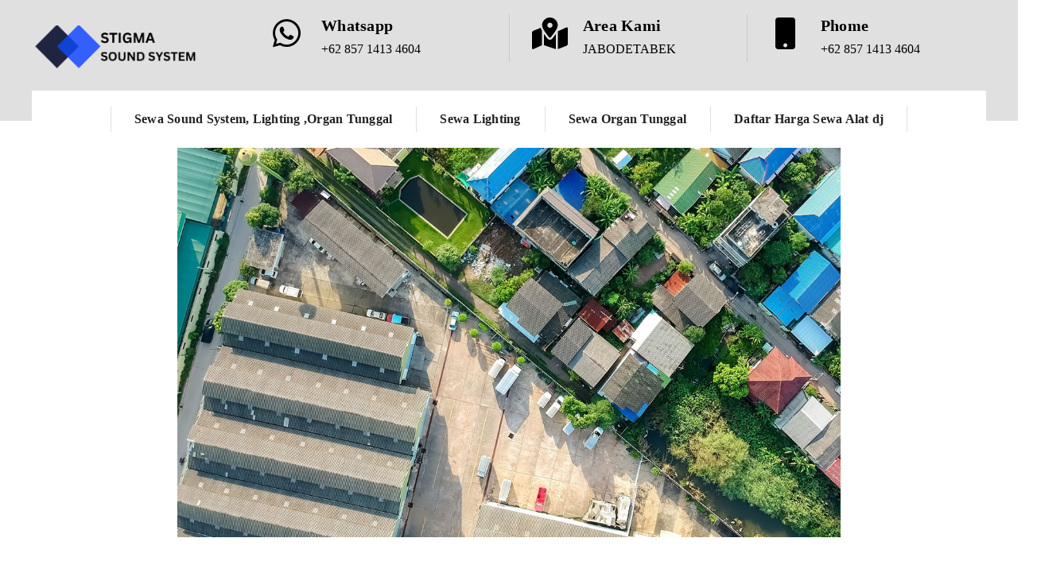

--- FILE ---
content_type: text/html; charset=UTF-8
request_url: https://sewa-soundsystem.com/project/project-1/
body_size: 13822
content:
<!DOCTYPE html><html class="no-js" lang="en-US"><head><script data-no-optimize="1">var litespeed_docref=sessionStorage.getItem("litespeed_docref");litespeed_docref&&(Object.defineProperty(document,"referrer",{get:function(){return litespeed_docref}}),sessionStorage.removeItem("litespeed_docref"));</script> <meta charset="UTF-8" /><meta name="viewport" content="width=device-width, initial-scale=1, maximum-scale=8"><link rel="pingback" href="https://sewa-soundsystem.com/xmlrpc.php" /><meta name='robots' content='index, follow, max-image-preview:large, max-snippet:-1, max-video-preview:-1' /><title>Quande lingues - JABODETABEK</title><link rel="canonical" href="https://sewa-soundsystem.com/project/project-1/" /><meta property="og:locale" content="en_US" /><meta property="og:type" content="article" /><meta property="og:title" content="Quande lingues - JABODETABEK" /><meta property="og:description" content="Duis autem vel eum iriure dolor in hendrerit in vulputate velit esse molestie consequat, vel illum dolore eu feugiat nulla facilisis at vero eros et accumsan et iusto odio dignissim qui blandit praesent luptatum zzril delenit augue duis dolore te feugait nulla facilisi. Ma quande lingues coalesce, li grammatica del resultant lingue es plu simplic [&hellip;]" /><meta property="og:url" content="https://sewa-soundsystem.com/project/project-1/" /><meta property="og:site_name" content="JABODETABEK" /><meta property="og:image" content="https://sewa-soundsystem.com/wp-content/uploads/2018/09/project_10.jpg" /><meta property="og:image:width" content="1200" /><meta property="og:image:height" content="800" /><meta property="og:image:type" content="image/jpeg" /><meta name="twitter:card" content="summary_large_image" /> <script type="application/ld+json" class="yoast-schema-graph">{"@context":"https://schema.org","@graph":[{"@type":"WebPage","@id":"https://sewa-soundsystem.com/project/project-1/","url":"https://sewa-soundsystem.com/project/project-1/","name":"Quande lingues - JABODETABEK","isPartOf":{"@id":"https://sewa-soundsystem.com/#website"},"primaryImageOfPage":{"@id":"https://sewa-soundsystem.com/project/project-1/#primaryimage"},"image":{"@id":"https://sewa-soundsystem.com/project/project-1/#primaryimage"},"thumbnailUrl":"https://sewa-soundsystem.com/wp-content/uploads/2018/09/project_10.jpg","datePublished":"2017-07-17T13:01:14+00:00","breadcrumb":{"@id":"https://sewa-soundsystem.com/project/project-1/#breadcrumb"},"inLanguage":"en-US","potentialAction":[{"@type":"ReadAction","target":["https://sewa-soundsystem.com/project/project-1/"]}]},{"@type":"ImageObject","inLanguage":"en-US","@id":"https://sewa-soundsystem.com/project/project-1/#primaryimage","url":"https://sewa-soundsystem.com/wp-content/uploads/2018/09/project_10.jpg","contentUrl":"https://sewa-soundsystem.com/wp-content/uploads/2018/09/project_10.jpg","width":1200,"height":800},{"@type":"BreadcrumbList","@id":"https://sewa-soundsystem.com/project/project-1/#breadcrumb","itemListElement":[{"@type":"ListItem","position":1,"name":"Home","item":"https://sewa-soundsystem.com/"},{"@type":"ListItem","position":2,"name":"Projects","item":"https://sewa-soundsystem.com/project/"},{"@type":"ListItem","position":3,"name":"Quande lingues"}]},{"@type":"WebSite","@id":"https://sewa-soundsystem.com/#website","url":"https://sewa-soundsystem.com/","name":"Sewa Sound System","description":"SEWA SOUNDSYSTEM","publisher":{"@id":"https://sewa-soundsystem.com/#organization"},"potentialAction":[{"@type":"SearchAction","target":{"@type":"EntryPoint","urlTemplate":"https://sewa-soundsystem.com/?s={search_term_string}"},"query-input":{"@type":"PropertyValueSpecification","valueRequired":true,"valueName":"search_term_string"}}],"inLanguage":"en-US"},{"@type":"Organization","@id":"https://sewa-soundsystem.com/#organization","name":"Stigma Sound System","url":"https://sewa-soundsystem.com/","logo":{"@type":"ImageObject","inLanguage":"en-US","@id":"https://sewa-soundsystem.com/#/schema/logo/image/","url":"https://sewa-soundsystem.com/wp-content/uploads/2020/11/cropped-SEWA-SOUND-SYSTEM-3.png","contentUrl":"https://sewa-soundsystem.com/wp-content/uploads/2020/11/cropped-SEWA-SOUND-SYSTEM-3.png","width":500,"height":129,"caption":"Stigma Sound System"},"image":{"@id":"https://sewa-soundsystem.com/#/schema/logo/image/"}}]}</script> <link rel='dns-prefetch' href='//maps.google.com' /><link rel='dns-prefetch' href='//www.googletagmanager.com' /><link rel="alternate" type="application/rss+xml" title="JABODETABEK &raquo; Feed" href="https://sewa-soundsystem.com/feed/" /><link rel="alternate" type="application/rss+xml" title="JABODETABEK &raquo; Comments Feed" href="https://sewa-soundsystem.com/comments/feed/" /><link data-optimized="2" rel="stylesheet" href="https://sewa-soundsystem.com/wp-content/litespeed/css/450bfaefae2ab9bb24c7c382180f0289.css?ver=0602a" /> <script type="litespeed/javascript" data-src="https://sewa-soundsystem.com/wp-includes/js/jquery/jquery.min.js?ver=3.7.1" id="jquery-core-js"></script> <script type="litespeed/javascript" data-src="//maps.google.com/maps/api/js?key=AIzaSyBX9sZrFMq4A3RZNwISSBsiEjIjZe-Hdjo&amp;ver=6.8.3" id="samatex-gmap-js"></script> 
 <script type="litespeed/javascript" data-src="https://www.googletagmanager.com/gtag/js?id=GT-PJSWJ4VH" id="google_gtagjs-js"></script> <script id="google_gtagjs-js-after" type="litespeed/javascript">window.dataLayer=window.dataLayer||[];function gtag(){dataLayer.push(arguments)}
gtag("set","linker",{"domains":["sewa-soundsystem.com"]});gtag("js",new Date());gtag("set","developer_id.dZTNiMT",!0);gtag("config","GT-PJSWJ4VH");window._googlesitekit=window._googlesitekit||{};window._googlesitekit.throttledEvents=[];window._googlesitekit.gtagEvent=(name,data)=>{var key=JSON.stringify({name,data});if(!!window._googlesitekit.throttledEvents[key]){return}window._googlesitekit.throttledEvents[key]=!0;setTimeout(()=>{delete window._googlesitekit.throttledEvents[key]},5);gtag("event",name,{...data,event_source:"site-kit"})}</script> <link rel="https://api.w.org/" href="https://sewa-soundsystem.com/wp-json/" /><link rel="alternate" title="JSON" type="application/json" href="https://sewa-soundsystem.com/wp-json/wp/v2/project/17864" /><link rel="EditURI" type="application/rsd+xml" title="RSD" href="https://sewa-soundsystem.com/xmlrpc.php?rsd" /><meta name="generator" content="WordPress 6.8.3" /><link rel='shortlink' href='https://sewa-soundsystem.com/?p=17864' /><link rel="alternate" title="oEmbed (JSON)" type="application/json+oembed" href="https://sewa-soundsystem.com/wp-json/oembed/1.0/embed?url=https%3A%2F%2Fsewa-soundsystem.com%2Fproject%2Fproject-1%2F" /><link rel="alternate" title="oEmbed (XML)" type="text/xml+oembed" href="https://sewa-soundsystem.com/wp-json/oembed/1.0/embed?url=https%3A%2F%2Fsewa-soundsystem.com%2Fproject%2Fproject-1%2F&#038;format=xml" /><meta name="generator" content="Site Kit by Google 1.166.0" /> <script type="litespeed/javascript" data-src="https://www.googletagmanager.com/gtag/js?id=G-30T60EJHQE"></script> <script type="litespeed/javascript">window.dataLayer=window.dataLayer||[];function gtag(){dataLayer.push(arguments)}
gtag('js',new Date());gtag('config','G-30T60EJHQE')</script>  <script type="litespeed/javascript">(function(w,d,s,l,i){w[l]=w[l]||[];w[l].push({'gtm.start':new Date().getTime(),event:'gtm.js'});var f=d.getElementsByTagName(s)[0],j=d.createElement(s),dl=l!='dataLayer'?'&l='+l:'';j.async=!0;j.src='https://www.googletagmanager.com/gtm.js?id='+i+dl;f.parentNode.insertBefore(j,f)})(window,document,'script','dataLayer','GTM-WP4X8XZ5')</script> <meta name="generator" content="Powered by WPBakery Page Builder - drag and drop page builder for WordPress."/><meta name="generator" content="Powered by Slider Revolution 6.4.11 - responsive, Mobile-Friendly Slider Plugin for WordPress with comfortable drag and drop interface." /><link rel="icon" href="https://sewa-soundsystem.com/wp-content/uploads/2020/11/cropped-cropped-SEWA-SOUND-SYSTEM-3-32x32.png" sizes="32x32" /><link rel="icon" href="https://sewa-soundsystem.com/wp-content/uploads/2020/11/cropped-cropped-SEWA-SOUND-SYSTEM-3-192x192.png" sizes="192x192" /><link rel="apple-touch-icon" href="https://sewa-soundsystem.com/wp-content/uploads/2020/11/cropped-cropped-SEWA-SOUND-SYSTEM-3-180x180.png" /><meta name="msapplication-TileImage" content="https://sewa-soundsystem.com/wp-content/uploads/2020/11/cropped-cropped-SEWA-SOUND-SYSTEM-3-270x270.png" />
<noscript><style>.wpb_animate_when_almost_visible { opacity: 1; }</style></noscript></head><body class="wp-singular project-template-default single single-project postid-17864 wp-custom-logo wp-embed-responsive wp-theme-samatex addon-active enovathemes preloader-inactive custom-scroll-false layout-wide desktop-hide-important wpb-js-composer js-comp-ver-6.6.0 vc_responsive"><div id="gen-wrap"><div id="wrap"><header id="et-mobile-16684" class="header et-mobile et-clearfix transparent-false sticky-true shadow-true shadow-sticky-false mobile-true tablet-portrait-true tablet-landscape-true desktop-false"><p><div class="vc_row wpb_row vc_row-fluid vc_custom_1549199178652 vc_row-has-fill stretch_row_content vc-row-654268" ><div class="container et-clearfix"><div class="wpb_column vc_column_container vc_col-sm-12 text-align-none vc-column-347034" ><div class="vc_column-inner vc_custom_1549199232878" data-480-left="5"  data-480-768-left="5" ><div class="wpb_wrapper"><div id="header-logo-470310" class="hbe header-logo hbe-left"><a href="https://sewa-soundsystem.com/" title="JABODETABEK"><img data-lazyloaded="1" src="[data-uri]" width="150" height="90" class="logo" data-src="https://sewa-soundsystem.com/wp-content/uploads/2019/02/SEWA-SOUND-SYSTEM-3-300x180-1.png" alt="JABODETABEK"><img data-lazyloaded="1" src="[data-uri]" width="150" height="90" class="sticky-logo" data-src="https://sewa-soundsystem.com/wp-content/uploads/2019/02/SEWA-SOUND-SYSTEM-3-300x180-1.png" alt="JABODETABEK"></a></div><div id="mobile-container-toggle-874708" class="mobile-container-toggle hbe hbe-icon-element hide-default-false hide-sticky-false hbe-right size-custom"><div id="mobile-toggle-874708" class="mobile-toggle hbe-toggle ien-emenu-1" data-close-icon="ien-eclose-3"></div></div><div id="mobile-container-overlay-948284" class="mobile-container-overlay"></div><div id="mobile-container-948284" class="mobile-container effect-left"><div id="mobile-container-close-797224" class="mobile-container-close hbe hbe-icon-element hbe-right size-small"><div id="mobile-close-797224" class="mobile-close hbe-toggle ien-eclose-3"></div></div><span class="et-gap et-clearfix et-gap-516354"></span><div id="mobile-menu-container-648110" class="mobile-menu-container hbe text-align-left"><ul id="mobile-menu-648110" class="mobile-menu hbe-inner et-clearfix"><li id="menu-item-6396" class="menu-item menu-item-type-post_type menu-item-object-page menu-item-home menu-item-6396"><a href="https://sewa-soundsystem.com/"><span class="txt">Sewa Sound System, Lighting ,Organ Tunggal</span><span class="arrow-down"></span></a></li><li id="menu-item-1746" class="menu-item menu-item-type-post_type menu-item-object-page menu-item-1746"><a href="https://sewa-soundsystem.com/sewa-lighting-panggung-jakarta/"><span class="txt">Sewa Lighting</span><span class="arrow-down"></span></a></li><li id="menu-item-7819" class="menu-item menu-item-type-post_type menu-item-object-page menu-item-7819"><a href="https://sewa-soundsystem.com/sewaorgantunggal/"><span class="txt">Sewa Organ Tunggal</span><span class="arrow-down"></span></a></li><li id="menu-item-7843" class="menu-item menu-item-type-post_type menu-item-object-page menu-item-7843"><a href="https://sewa-soundsystem.com/sewa-alat-dj/"><span class="txt">Daftar Harga Sewa Alat dj</span><span class="arrow-down"></span></a></li></ul></div><div id="align-container-1" class="align-container align-none"><div id="header-icon-581446" class="header-icon hbe hbe-icon-element hide-default-false hide-sticky-false hbe-left size-medium"><span class="hbe-toggle hicon fab fa-whatsapp"></span></div><div id="header-slogan-663537" class="font-weight-600 hbe header-slogan hide-default-false hide-sticky-false hbe-left"></p><p style="font-color: #ffffff;"><a href="https://api.whatsapp.com/send?phone=6285714134604">+62 857 1413 4604</a></p><p></div></div><span class="et-gap et-clearfix et-gap-550016"></span><div id="align-container-2" class="align-container align-none"><div id="header-icon-553886" class="header-icon hbe hbe-icon-element hide-default-false hide-sticky-false hbe-left size-medium"><span class="hbe-toggle hicon fas fa-map-marked-alt"></span></div><div id="header-slogan-235650" class="font-weight-600 hbe header-slogan hide-default-false hide-sticky-false hbe-left"></p><p style="color: black;">JABODETABEK</p><p></div></div><span class="et-gap et-clearfix et-gap-852158"></span><div id="align-container-3" class="align-container align-none"><div id="header-icon-532130" class="header-icon hbe hbe-icon-element hide-default-false hide-sticky-false hbe-left size-medium"><span class="hbe-toggle hicon fa fa-mobile"></span></div><div id="header-slogan-207419" class="font-weight-600 hbe header-slogan hide-default-false hide-sticky-false hbe-left"></p><p style="font-color: #ffffff;"><a href="https://api.whatsapp.com/send?phone=6285714134604">+62 857 1413 4604</a></p><p></div></div></div></div></div></div></div></div></p></header><header id="et-desktop-16562" class="header et-desktop et-clearfix transparent-true sticky-true shadow-false shadow-sticky-true mobile-false tablet-portrait-false tablet-landscape-false desktop-true"><div class="vc_row wpb_row vc_row-fluid vc_custom_1701834025122 vc_row-has-fill vc_row-o-equal-height vc_row-o-content-middle vc_row-flex hide-sticky vc-row-761950" ><div class="container et-clearfix"><div class="wpb_column vc_column_container vc_col-sm-3 text-align-none vc-column-145110" ><div class="vc_column-inner " ><div class="wpb_wrapper"><div id="header-logo-478226" class="hbe header-logo hbe-left"><a href="https://sewa-soundsystem.com/" title="JABODETABEK"><img data-lazyloaded="1" src="[data-uri]" width="500" height="129" class="logo" data-src="https://sewa-soundsystem.com/wp-content/uploads/2020/11/cropped-SEWA-SOUND-SYSTEM-3.png" alt="JABODETABEK"><img data-lazyloaded="1" src="[data-uri]" width="500" height="129" class="sticky-logo" data-src="https://sewa-soundsystem.com/wp-content/uploads/2020/11/cropped-SEWA-SOUND-SYSTEM-3.png" alt="JABODETABEK"></a></div></div></div></div><div class="wpb_column vc_column_container vc_col-sm-9 text-align-none" ><div class="vc_column-inner " ><div class="wpb_wrapper"><div class="vc_row wpb_row vc_inner vc_row-fluid icon-box-title-margin vc_column-gap-0 vc-row-606774"><div class="wpb_column vc_column_container vc_col-sm-4"><div class="vc_column-inner"><div class="wpb_wrapper"><div id="et-icon-box-118169" class="et-icon-box et-item icon-position-left icon-alignment-left hover-none" data-parallax="false" data-move="false" data-coordinatex="0" data-coordinatey="0" data-speed="10"><div class="et-icon-box-inner et-item-inner et-clearfix"><div class="et-icon medium"><span class="el-icon fab fa-whatsapp"></span></div><div class="et-icon-content et-clearfix"><h5 class="et-icon-box-title">Whatsapp</h5><p class="et-icon-box-content"><p style="font-color: #ffffff;"><a href="https://api.whatsapp.com/send?phone=6285714134604">+62 857 1413 4604</a></p></p></div></div></div></div></div></div><div class="wpb_column vc_column_container vc_col-sm-4 vc_col-has-fill"><div class="vc_column-inner vc_custom_1549462015488"><div class="wpb_wrapper"><div id="et-icon-box-694260" class="et-icon-box et-item icon-position-left icon-alignment-left hover-none" data-parallax="false" data-move="false" data-coordinatex="0" data-coordinatey="0" data-speed="10"><div class="et-icon-box-inner et-item-inner et-clearfix"><div class="et-icon medium"><span class="el-icon fas fa-map-marked-alt"></span></div><div class="et-icon-content et-clearfix"><h5 class="et-icon-box-title">Area Kami</h5><p class="et-icon-box-content">JABODETABEK</p></div></div></div></div></div></div><div class="wpb_column vc_column_container vc_col-sm-4"><div class="vc_column-inner vc_custom_1549462020807"><div class="wpb_wrapper"><div id="et-icon-box-282742" class="et-icon-box et-item icon-position-left icon-alignment-left hover-none" data-parallax="false" data-move="false" data-coordinatex="0" data-coordinatey="0" data-speed="10"><div class="et-icon-box-inner et-item-inner et-clearfix"><div class="et-icon medium"><span class="el-icon fa fa-mobile"></span></div><div class="et-icon-content et-clearfix"><h5 class="et-icon-box-title">Phome</h5><p class="et-icon-box-content"><p style="font-color: #ffffff;"><a href="https://api.whatsapp.com/send?phone=6285714134604">+62 857 1413 4604</a></p></p></div></div></div></div></div></div></div></div></div></div></div></div><div class="vc_row wpb_row vc_row-fluid vc_custom_1701834048266 vc_row-has-fill vc_row-o-equal-height vc_row-o-content-middle vc_row-flex hide-sticky vc-row-679330" ><div class="container et-clearfix"><div class="wpb_column vc_column_container vc_col-sm-12 text-align-none vc-column-145110" ><div class="vc_column-inner " ><div class="wpb_wrapper"></div></div></div></div></div><div class="vc_row wpb_row vc_row-fluid header-7-sticky-active-margin-top vc_custom_1549288685353 vc_row-o-equal-height vc_row-o-content-middle vc_row-flex vc-row-773822" ><div class="container et-clearfix"><div class="wpb_column vc_column_container vc_col-sm-12 text-align-center vc_col-has-fill vc-column-520398" ><div class="vc_column-inner vc_custom_1549288678289" ><div class="wpb_wrapper"><nav id="header-menu-container-409734" class="header-menu-container hbe hbe-center one-page-false one-page-offset-0 hide-default-false hide-sticky-false menu-hover-underline submenu-appear-move submenu-hover-line submenu-shadow-true tl-submenu-ind-true sl-submenu-ind-true separator-false top-separator-true"><ul id="header-menu-409734" class="header-menu hbe-inner et-clearfix"><li id="menu-item-6396" class="menu-item menu-item-type-post_type menu-item-object-page menu-item-home depth-0" ><a href="https://sewa-soundsystem.com/" class="mi-link"><span class="txt">Sewa Sound System, Lighting ,Organ Tunggal</span><span class="arrow-down"></span></a></li><li id="menu-item-1746" class="menu-item menu-item-type-post_type menu-item-object-page depth-0" ><a href="https://sewa-soundsystem.com/sewa-lighting-panggung-jakarta/" class="mi-link"><span class="txt">Sewa Lighting</span><span class="arrow-down"></span></a></li><li id="menu-item-7819" class="menu-item menu-item-type-post_type menu-item-object-page depth-0" ><a href="https://sewa-soundsystem.com/sewaorgantunggal/" class="mi-link"><span class="txt">Sewa Organ Tunggal</span><span class="arrow-down"></span></a></li><li id="menu-item-7843" class="menu-item menu-item-type-post_type menu-item-object-page depth-0" ><a href="https://sewa-soundsystem.com/sewa-alat-dj/" class="mi-link"><span class="txt">Daftar Harga Sewa Alat dj</span><span class="arrow-down"></span></a></li></ul></nav></div></div></div></div></div></header><div class="page-content-wrap"><section id="title-section-17107" class="title-section et-clearfix"><p><div class="vc_row wpb_row vc_row-fluid vc_custom_1549795653551 vc_row-has-fill vc_column-gap-48 vc_row-o-equal-height vc_row-o-content-middle vc_row-flex vc-row-132498" ><div class="container et-clearfix"><div class="wpb_column vc_column_container vc_col-sm-12 vc_col-lg-5 vc_col-md-6 vc_col-xs-12 text-align-none vc-column-395313" ><div class="vc_column-inner " ><div class="wpb_wrapper"><div class="title-section-title-container tse text-align-left align-left tablet-align-left mobile-align-left"><h1 class="title-section-title" id="title-section-title-527485" data-mobile-font="inherit" data-mobile-line-height="inherit" data-tablet-landscape-font="inherit" data-tablet-portrait-font="inherit" data-tablet-landscape-line-height="inherit" data-tablet-portrait-line-height="inherit">Projects</h1></div></div></div></div><div class="wpb_column vc_column_container vc_col-sm-12 vc_col-lg-7 vc_col-md-6 vc_col-xs-12 text-align-none vc-column-93907" ><div class="vc_column-inner " ><div class="wpb_wrapper"><div class="et-breadcrumbs-container tse text-align-left align-right tablet-align-left mobile-align-left" id="et-breadcrumbs-container-150567"><div id="et-breadcrumbs-150567" class="et-breadcrumbs"><a href="https://sewa-soundsystem.com/">Sewa Sound System, Lighting ,Organ Tunggal</a><a href="https://sewa-soundsystem.com/project/">Projects</a><a href="https://sewa-soundsystem.com/project-category/design/">Design</a><span>Quande lingues</span></div></div></div></div></div></div></div></p></section><div id="et-content" class="content et-clearfix padding-false"><div class="project-layout-single project-layout-wide related-true"><div id="single-project-page" class="single-project-page"><article class="post-17864 project type-project status-publish has-post-thumbnail hentry project-category-design project-tag-animation project-tag-photo project-tag-web" id="project-17864"><div class="post-inner et-clearfix"><div class="project-media"><div class="container"><div class="project-image overlay-hover post-media"><div class="image-container"><div class="image-preloader"></div><img data-lazyloaded="1" src="[data-uri]" width="834" height="556" data-src="https://sewa-soundsystem.com/wp-content/uploads/2018/09/project_10.jpg" class="attachment-samatex_1200X556 size-samatex_1200X556 wp-post-image" alt="Quande lingues" decoding="async" fetchpriority="high" data-responsive-images="false" /></div></div></div></div><div class="project-details"><div class="container et-clearfix"><div class="project-description"><h5 class="project-description-title">Project description</h5><p>Duis autem vel eum iriure dolor in hendrerit in vulputate velit esse molestie consequat, vel illum dolore eu feugiat nulla facilisis at vero eros et accumsan et iusto odio dignissim qui blandit praesent luptatum zzril delenit augue duis dolore te feugait nulla facilisi.</p><p>Ma quande lingues coalesce, li grammatica del resultant lingue es plu simplic e regulari quam ti del coalescent lingues. Li nov lingua franca va esser.</p></div><div class="project-meta"><h5 class="project-meta-title">Project details</h5><ul><li><span class="label">Project: </span>Quande lingues</li><li><span class="label">Category: </span><a href="https://sewa-soundsystem.com/project-category/design/" rel="tag">Design</a></li><li><span class="label">Client: </span>Buildiko</li><li><div id="post-social-share" class="post-social-share project-social-share et-clearfix"><div class="social-links et-clearfix"><a title="Share on Facebook" class="social-share post-facebook-share ien-facebook" target="_blank" href="//facebook.com/sharer.php?u=https%3A%2F%2Fsewa-soundsystem.com%2Fproject%2Fproject-1%2F"></a><a title="Tweet this!" class="social-share post-twitter-share ien-twitter" target="_blank" href="//twitter.com/intent/tweet?text=Quande+lingues+-+https%3A%2F%2Fsewa-soundsystem.com%2Fproject%2Fproject-1%2F"></a><a title="Share on Pinterest" class="social-share post-pinterest-share ien-pinterest" target="_blank" href="//pinterest.com/pin/create/button/?url=https%3A%2F%2Fsewa-soundsystem.com%2Fproject%2Fproject-1%2F&media=https%3A%2F%2Fsewa-soundsystem.com%2Fwp-content%2Fuploads%2F2018%2F09%2Fproject_10.jpg&description=Quande%20lingues"></a><a title="Share on LinkedIn" class="social-share post-linkedin-share ien-linkedin" target="_blank" href="//www.linkedin.com/shareArticle?mini=true&url=https%3A%2F%2Fsewa-soundsystem.com%2Fproject%2Fproject-1%2F&title=Quande%20lingues"></a></div></div></li></ul></div></div></div></div></article><div class="related-projects-wrapper et-clearfix project-layout project-with-details"><div class="container"><h4 class="related-projects-title">Related projects</h4><div id="related-projects" data-columns="3" class="owl-carousel related-projects et-clearfix transform"><article class="et-item post post-10920 project type-project status-publish has-post-thumbnail hentry project-category-design project-tag-animation project-tag-photo project-tag-web" id="project-10920"><div class="post-inner et-item-inner et-clearfix"><div class="overlay-hover"><div class="post-image post-media"><a href="https://sewa-soundsystem.com/project/project-31/" title="Read more about Vulputate velit" rel="bookmark"><div class="post-image-overlay"><div class="post-image-overlay-content"><span class="overlay-read-more"></span></div></div></a><div class="image-container"><a href="https://sewa-soundsystem.com/project/project-31/"><img data-lazyloaded="1" src="[data-uri]" width="400" height="267" data-src="https://sewa-soundsystem.com/wp-content/uploads/2018/09/project_8.jpg" class="attachment-samatex_400X320 size-samatex_400X320 wp-post-image" alt="Vulputate velit" decoding="async" data-responsive-images="false" /></a></div></div><div class="post-body et-clearfix"><div class="post-body-inner-wrap"><div class="post-body-inner"><div class="project-category"><a href="https://sewa-soundsystem.com/project-category/design/" rel="tag">Design</a></div><h4 class="post-title entry-title"><a href="https://sewa-soundsystem.com/project/project-31/" title="Read more about Vulputate velit" rel="bookmark">Vulputate velit</a></h4></div></div></div></div></div></article><article class="et-item post post-10924 project type-project status-publish has-post-thumbnail hentry project-category-design project-tag-animation project-tag-film project-tag-retail" id="project-10924"><div class="post-inner et-item-inner et-clearfix"><div class="overlay-hover"><div class="post-image post-media"><a href="https://sewa-soundsystem.com/project/project-36/" title="Read more about Dolore magna" rel="bookmark"><div class="post-image-overlay"><div class="post-image-overlay-content"><span class="overlay-read-more"></span></div></div></a><div class="image-container"><a href="https://sewa-soundsystem.com/project/project-36/"><img data-lazyloaded="1" src="[data-uri]" width="400" height="267" data-src="https://sewa-soundsystem.com/wp-content/uploads/2018/09/project_9.jpg" class="attachment-samatex_400X320 size-samatex_400X320 wp-post-image" alt="Dolore magna" decoding="async" data-responsive-images="false" /></a></div></div><div class="post-body et-clearfix"><div class="post-body-inner-wrap"><div class="post-body-inner"><div class="project-category"><a href="https://sewa-soundsystem.com/project-category/design/" rel="tag">Design</a></div><h4 class="post-title entry-title"><a href="https://sewa-soundsystem.com/project/project-36/" title="Read more about Dolore magna" rel="bookmark">Dolore magna</a></h4></div></div></div></div></div></article><article class="et-item post post-17860 project type-project status-publish has-post-thumbnail hentry project-category-design project-tag-animation project-tag-film project-tag-retail" id="project-17860"><div class="post-inner et-item-inner et-clearfix"><div class="overlay-hover"><div class="post-image post-media"><a href="https://sewa-soundsystem.com/project/project-5/" title="Read more about Lingua franca" rel="bookmark"><div class="post-image-overlay"><div class="post-image-overlay-content"><span class="overlay-read-more"></span></div></div></a><div class="image-container"><a href="https://sewa-soundsystem.com/project/project-5/"><img data-lazyloaded="1" src="[data-uri]" width="400" height="267" data-src="https://sewa-soundsystem.com/wp-content/uploads/2017/05/blog7.jpg" class="attachment-samatex_400X320 size-samatex_400X320 wp-post-image" alt="Lingua franca" decoding="async" loading="lazy" data-responsive-images="false" /></a></div></div><div class="post-body et-clearfix"><div class="post-body-inner-wrap"><div class="post-body-inner"><div class="project-category"><a href="https://sewa-soundsystem.com/project-category/design/" rel="tag">Design</a></div><h4 class="post-title entry-title"><a href="https://sewa-soundsystem.com/project/project-5/" title="Read more about Lingua franca" rel="bookmark">Lingua franca</a></h4></div></div></div></div></div></article><article class="et-item post post-17859 project type-project status-publish has-post-thumbnail hentry project-category-design project-tag-photo project-tag-web" id="project-17859"><div class="post-inner et-item-inner et-clearfix"><div class="overlay-hover"><div class="post-image post-media"><a href="https://sewa-soundsystem.com/project/project-6/" title="Read more about Existent europan" rel="bookmark"><div class="post-image-overlay"><div class="post-image-overlay-content"><span class="overlay-read-more"></span></div></div></a><div class="image-container"><a href="https://sewa-soundsystem.com/project/project-6/"><img data-lazyloaded="1" src="[data-uri]" width="400" height="267" data-src="https://sewa-soundsystem.com/wp-content/uploads/2017/05/blog3.jpg" class="attachment-samatex_400X320 size-samatex_400X320 wp-post-image" alt="Existent europan" decoding="async" loading="lazy" data-responsive-images="false" /></a></div></div><div class="post-body et-clearfix"><div class="post-body-inner-wrap"><div class="post-body-inner"><div class="project-category"><a href="https://sewa-soundsystem.com/project-category/design/" rel="tag">Design</a></div><h4 class="post-title entry-title"><a href="https://sewa-soundsystem.com/project/project-6/" title="Read more about Existent europan" rel="bookmark">Existent europan</a></h4></div></div></div></div></div></article><article class="et-item post post-17856 project type-project status-publish has-post-thumbnail hentry project-category-design project-tag-animation project-tag-retail" id="project-17856"><div class="post-inner et-item-inner et-clearfix"><div class="overlay-hover"><div class="post-image post-media"><a href="https://sewa-soundsystem.com/project/project-9/" title="Read more about Skeptic cambridge" rel="bookmark"><div class="post-image-overlay"><div class="post-image-overlay-content"><span class="overlay-read-more"></span></div></div></a><div class="image-container"><a href="https://sewa-soundsystem.com/project/project-9/"><img data-lazyloaded="1" src="[data-uri]" width="400" height="267" data-src="https://sewa-soundsystem.com/wp-content/uploads/2018/09/project_2.jpg" class="attachment-samatex_400X320 size-samatex_400X320 wp-post-image" alt="Skeptic cambridge" decoding="async" loading="lazy" data-responsive-images="false" /></a></div></div><div class="post-body et-clearfix"><div class="post-body-inner-wrap"><div class="post-body-inner"><div class="project-category"><a href="https://sewa-soundsystem.com/project-category/design/" rel="tag">Design</a></div><h4 class="post-title entry-title"><a href="https://sewa-soundsystem.com/project/project-9/" title="Read more about Skeptic cambridge" rel="bookmark">Skeptic cambridge</a></h4></div></div></div></div></div></article><article class="et-item post post-17853 project type-project status-publish has-post-thumbnail hentry project-category-design project-tag-animation project-tag-film project-tag-retail" id="project-17853"><div class="post-inner et-item-inner et-clearfix"><div class="overlay-hover"><div class="post-image post-media"><a href="https://sewa-soundsystem.com/project/project-16/" title="Read more about Luptatum zzril" rel="bookmark"><div class="post-image-overlay"><div class="post-image-overlay-content"><span class="overlay-read-more"></span></div></div></a><div class="image-container"><a href="https://sewa-soundsystem.com/project/project-16/"><img data-lazyloaded="1" src="[data-uri]" width="400" height="267" data-src="https://sewa-soundsystem.com/wp-content/uploads/2016/06/blog6.jpg" class="attachment-samatex_400X320 size-samatex_400X320 wp-post-image" alt="Luptatum zzril" decoding="async" loading="lazy" data-responsive-images="false" /></a></div></div><div class="post-body et-clearfix"><div class="post-body-inner-wrap"><div class="post-body-inner"><div class="project-category"><a href="https://sewa-soundsystem.com/project-category/design/" rel="tag">Design</a></div><h4 class="post-title entry-title"><a href="https://sewa-soundsystem.com/project/project-16/" title="Read more about Luptatum zzril" rel="bookmark">Luptatum zzril</a></h4></div></div></div></div></div></article><article class="et-item post post-8049 project type-project status-publish has-post-thumbnail hentry project-category-design project-tag-animation project-tag-film project-tag-retail" id="project-8049"><div class="post-inner et-item-inner et-clearfix"><div class="overlay-hover"><div class="post-image post-media"><a href="https://sewa-soundsystem.com/project/project-17/" title="Read more about Delenit augue" rel="bookmark"><div class="post-image-overlay"><div class="post-image-overlay-content"><span class="overlay-read-more"></span></div></div></a><div class="image-container"><a href="https://sewa-soundsystem.com/project/project-17/"><img data-lazyloaded="1" src="[data-uri]" width="400" height="267" data-src="https://sewa-soundsystem.com/wp-content/uploads/2017/05/blog8.jpg" class="attachment-samatex_400X320 size-samatex_400X320 wp-post-image" alt="Delenit augue" decoding="async" loading="lazy" data-responsive-images="false" /></a></div></div><div class="post-body et-clearfix"><div class="post-body-inner-wrap"><div class="post-body-inner"><div class="project-category"><a href="https://sewa-soundsystem.com/project-category/design/" rel="tag">Design</a></div><h4 class="post-title entry-title"><a href="https://sewa-soundsystem.com/project/project-17/" title="Read more about Delenit augue" rel="bookmark">Delenit augue</a></h4></div></div></div></div></div></article><article class="et-item post post-8046 project type-project status-publish has-post-thumbnail hentry project-category-design project-tag-animation project-tag-film project-tag-retail" id="project-8046"><div class="post-inner et-item-inner et-clearfix"><div class="overlay-hover"><div class="post-image post-media"><a href="https://sewa-soundsystem.com/project/project-18/" title="Read more about Defacto lingo" rel="bookmark"><div class="post-image-overlay"><div class="post-image-overlay-content"><span class="overlay-read-more"></span></div></div></a><div class="image-container"><a href="https://sewa-soundsystem.com/project/project-18/"><img data-lazyloaded="1" src="[data-uri]" width="400" height="267" data-src="https://sewa-soundsystem.com/wp-content/uploads/2018/09/project_8.jpg" class="attachment-samatex_400X320 size-samatex_400X320 wp-post-image" alt="Defacto lingo" decoding="async" loading="lazy" data-responsive-images="false" /></a></div></div><div class="post-body et-clearfix"><div class="post-body-inner-wrap"><div class="post-body-inner"><div class="project-category"><a href="https://sewa-soundsystem.com/project-category/design/" rel="tag">Design</a></div><h4 class="post-title entry-title"><a href="https://sewa-soundsystem.com/project/project-18/" title="Read more about Defacto lingo" rel="bookmark">Defacto lingo</a></h4></div></div></div></div></div></article><article class="et-item post post-9961 project type-project status-publish has-post-thumbnail hentry project-category-design project-tag-animation project-tag-film project-tag-retail" id="project-9961"><div class="post-inner et-item-inner et-clearfix"><div class="overlay-hover"><div class="post-image post-media"><a href="https://sewa-soundsystem.com/project/project-23/" title="Read more about Incognito epsum" rel="bookmark"><div class="post-image-overlay"><div class="post-image-overlay-content"><span class="overlay-read-more"></span></div></div></a><div class="image-container"><a href="https://sewa-soundsystem.com/project/project-23/"><img data-lazyloaded="1" src="[data-uri]" width="400" height="267" data-src="https://sewa-soundsystem.com/wp-content/uploads/2018/09/project_1.jpg" class="attachment-samatex_400X320 size-samatex_400X320 wp-post-image" alt="Incognito epsum" decoding="async" loading="lazy" data-responsive-images="false" /></a></div></div><div class="post-body et-clearfix"><div class="post-body-inner-wrap"><div class="post-body-inner"><div class="project-category"><a href="https://sewa-soundsystem.com/project-category/design/" rel="tag">Design</a></div><h4 class="post-title entry-title"><a href="https://sewa-soundsystem.com/project/project-23/" title="Read more about Incognito epsum" rel="bookmark">Incognito epsum</a></h4></div></div></div></div></div></article><article class="et-item post post-9962 project type-project status-publish has-post-thumbnail hentry project-category-design project-tag-animation project-tag-film project-tag-retail" id="project-9962"><div class="post-inner et-item-inner et-clearfix"><div class="overlay-hover"><div class="post-image post-media"><a href="https://sewa-soundsystem.com/project/project-24/" title="Read more about Escorol marquee" rel="bookmark"><div class="post-image-overlay"><div class="post-image-overlay-content"><span class="overlay-read-more"></span></div></div></a><div class="image-container"><a href="https://sewa-soundsystem.com/project/project-24/"><img data-lazyloaded="1" src="[data-uri]" width="400" height="267" data-src="https://sewa-soundsystem.com/wp-content/uploads/2018/09/project_12.jpg" class="attachment-samatex_400X320 size-samatex_400X320 wp-post-image" alt="Escorol marquee" decoding="async" loading="lazy" data-responsive-images="false" /></a></div></div><div class="post-body et-clearfix"><div class="post-body-inner-wrap"><div class="post-body-inner"><div class="project-category"><a href="https://sewa-soundsystem.com/project-category/design/" rel="tag">Design</a></div><h4 class="post-title entry-title"><a href="https://sewa-soundsystem.com/project/project-24/" title="Read more about Escorol marquee" rel="bookmark">Escorol marquee</a></h4></div></div></div></div></div></article></div></div></div><div class="project-title-section et-clearfix"><div class="container"><div class="project-single-navigation">
<a class="project-prev" rel="prev" href="https://sewa-soundsystem.com/project/project-2/" title="Previous project"></a>				              	<a class="projects-all fas fa-th" href="https://sewa-soundsystem.com/project/"></a>				              	<a class="project-next" rel="next" href="https://sewa-soundsystem.com/project/project-36/" title="Next project"></a></div></div></div></div></div></div><footer id="et-footer-16936" class="footer et-footer et-clearfix sticky-false"><div class="vc_row wpb_row vc_row-fluid vc_custom_1701915637285 vc_row-has-fill stretch_row_content vc_row-o-equal-height vc_row-o-content-top vc_row-flex vc-row-828988" ><div class="container et-clearfix"><div class="repeat-x wpb_column vc_column_container vc_col-sm-6 vc_col-lg-2/5 vc_col-md-12 vc_col-xs-12 text-align-none vc_col-has-fill vc-column-329426" ><div class="vc_column-inner vc_custom_1701915423201" data-480-left="5"  data-480-right="5"  data-480-768-left="5"  data-480-768-right="10"  data-768-1024-right="30"  data-1024-1280-right="50"  data-1280-1366-right="15"  data-1366-1600-right="20"  data-1600-1920-right="30" ><div class="wpb_wrapper"><div id="et-image-892951" class="et-image alignnone curtain-left" data-curtain="false" data-animation-delay="0" data-parallax="false" data-move="false" data-coordinatex="0" data-coordinatey="0" data-speed="10"><img data-lazyloaded="1" src="[data-uri]" width="t" height="t" data-src="https://sewa-soundsystem.com/wp-content/uploads/2020/11/cropped-SEWA-SOUND-SYSTEM-3.png" alt="JABODETABEK"></div><span class="et-gap et-clearfix et-gap-257107"></span><div class="wpb_text_column wpb_content_element "  data-animation-delay="0"><div class="wpb_wrapper"><p><span style="color: #000000;"><span class="et-font-size" data-fontsize="18px" data-lineheight="28px">Kami menyediakan fasilitas persewaan / rental : sound system murah, lighting, proyektor, piano, alat band dengan harga murah terjangkau di Jakarta, Bogor, Depok, Tangerang, dan Bekasi.</span></span></p></div></div><span class="et-gap et-clearfix et-gap-281825"></span><a id="et-button-445857" class="et-button icon-position-right modal-false large hover-scale click-none has-icon" target="_self" href="https://api.whatsapp.com/send?phone=6285714134604" data-animation-delay="0" data-parallax="false" data-move="false" data-coordinatex="0" data-coordinatey="0" data-speed="10"><span class="hover"></span><span class="regular"></span><span class="text">Hubungi Kami</span><span class="icon ien ien-earrow-3"></span></a><span class="et-gap et-clearfix et-gap-506057 hide1280"></span></div></div></div><div class="wpb_column vc_column_container vc_col-sm-6 vc_col-lg-3/5 vc_col-md-12 vc_col-xs-12 text-align-none vc_col-has-fill vc-column-701688" ><div class="vc_column-inner vc_custom_1549543870073" data-480-left="5"  data-480-right="5"  data-480-768-left="5"  data-480-768-right="5"  data-768-1024-right="5"  data-1024-1280-right="5" ><div class="wpb_wrapper"><div  class="vc_wp_custommenu wpb_content_element"><div class="widget widget_nav_menu"><h2 class="widgettitle">Sewa Sound System dan Entertainment Terlengkap</h2><div class="menu-footer-menu-container"><ul id="menu-footer-menu" class="menu"><li class="menu-item menu-item-type-post_type menu-item-object-page menu-item-home menu-item-6396"><a href="https://sewa-soundsystem.com/">Sewa Sound System, Lighting ,Organ Tunggal</a></li><li class="menu-item menu-item-type-post_type menu-item-object-page menu-item-1746"><a href="https://sewa-soundsystem.com/sewa-lighting-panggung-jakarta/">Sewa Lighting</a></li><li class="menu-item menu-item-type-post_type menu-item-object-page menu-item-7819"><a href="https://sewa-soundsystem.com/sewaorgantunggal/">Sewa Organ Tunggal</a></li><li class="menu-item menu-item-type-post_type menu-item-object-page menu-item-7843"><a href="https://sewa-soundsystem.com/sewa-alat-dj/">Daftar Harga Sewa Alat dj</a></li></ul></div></div></div></div></div></div></div></div></footer></div></div></div><a id="to-top" href="#wrap"></a><div class="pswp carousel" tabindex="-1" role="dialog" aria-hidden="true"><div class="pswp__bg"></div><div class="pswp__scroll-wrap"><div class="pswp__container"><div class="pswp__item"></div><div class="pswp__item"></div><div class="pswp__item"></div></div><div class="pswp__ui pswp__ui--hidden"><div class="pswp__top-bar"><div class="pswp__counter"></div> <span class="pswp__button pswp__button--close" title=""></span> <span class="pswp__button pswp__button--share" title=""></span> <span class="pswp__button pswp__button--fs" title=""></span> <span class="pswp__button pswp__button--zoom" title=""></span><div class="pswp__preloader"><div class="pswp__preloader__icn"><div class="pswp__preloader__cut"><div class="pswp__preloader__donut"></div></div></div></div></div><div class="pswp__share-modal pswp__share-modal--hidden pswp__single-tap"><div class="pswp__share-tooltip"></div></div> <span class="pswp__button pswp__button--arrow--left" title=""> </span> <span class="pswp__button pswp__button--arrow--right" title=""> </span><div class="pswp__caption"><div class="pswp__caption__center"></div></div></div></div></div><script type="speculationrules">{"prefetch":[{"source":"document","where":{"and":[{"href_matches":"\/*"},{"not":{"href_matches":["\/wp-*.php","\/wp-admin\/*","\/wp-content\/uploads\/*","\/wp-content\/*","\/wp-content\/plugins\/*","\/wp-content\/themes\/samatex\/*","\/*\\?(.+)"]}},{"not":{"selector_matches":"a[rel~=\"nofollow\"]"}},{"not":{"selector_matches":".no-prefetch, .no-prefetch a"}}]},"eagerness":"conservative"}]}</script> 
<noscript><iframe data-lazyloaded="1" src="about:blank" data-litespeed-src="https://www.googletagmanager.com/ns.html?id=GTM-WP4X8XZ5"
height="0" width="0" style="display:none;visibility:hidden"></iframe></noscript><div class="joinchat joinchat--right" data-settings='{"telephone":"6285714134604","mobile_only":false,"button_delay":3,"whatsapp_web":false,"qr":false,"message_views":2,"message_delay":10,"message_badge":true,"message_send":"Halo saya ingin bertanya soal Quande lingues https://sewa-soundsystem.com/project/project-1/","message_hash":"9826a0dc"}' hidden aria-hidden="false"><div class="joinchat__button" role="button" tabindex="0" aria-label="Open chat"></div><div class="joinchat__badge">1</div><div class="joinchat__chatbox" role="dialog" aria-labelledby="joinchat__label" aria-modal="true"><div class="joinchat__header"><div id="joinchat__label">
<a href="https://join.chat/en/powered/?site=JABODETABEK&#038;url=https%3A%2F%2Fsewa-soundsystem.com%2Fproject%2Fproject-1" rel="nofollow noopener" target="_blank">
Powered by <svg width="81" height="18" viewbox="0 0 1424 318"><title>Joinchat</title><path d="m171 7 6 2 3 3v5l-1 8a947 947 0 0 0-2 56v53l1 24v31c0 22-6 43-18 63-11 19-27 35-48 48s-44 18-69 18c-14 0-24-3-32-8-7-6-11-13-11-23a26 26 0 0 1 26-27c7 0 13 2 19 6l12 12 1 1a97 97 0 0 0 10 13c4 4 7 6 10 6 4 0 7-2 10-6l6-23v-1c2-12 3-28 3-48V76l-1-3-3-1h-1l-11-2c-2-1-3-3-3-7s1-6 3-7a434 434 0 0 0 90-49zm1205 43c4 0 6 1 6 3l3 36a1888 1888 0 0 0 34 0h1l3 2 1 8-1 8-3 1h-35v62c0 14 2 23 5 28 3 6 9 8 16 8l5-1 3-1c2 0 3 1 5 3s3 4 2 6c-4 10-11 19-22 27-10 8-22 12-36 12-16 0-28-5-37-15l-8-13v1h-1c-17 17-33 26-47 26-18 0-31-13-39-39-5 12-12 22-21 29s-19 10-31 10c-11 0-21-4-29-13-7-8-11-18-11-30 0-10 2-17 5-23s9-11 17-15c13-7 35-14 67-21h1v-11c0-11-2-19-5-26-4-6-8-9-14-9-3 0-5 1-5 4v1l-2 15c-2 11-6 19-11 24-6 6-14 8-23 8-5 0-9-1-13-4-3-3-5-8-5-13 0-11 9-22 26-33s38-17 60-17c41 0 62 15 62 46v58l1 11 2 8 2 3h4l5-3 1-1-1-13v-88l-3-2-12-1c-1 0-2-3-2-7s1-6 2-6c16-4 29-9 40-15 10-6 20-15 31-25 1-2 4-3 7-3zM290 88c28 0 50 7 67 22 17 14 25 34 25 58 0 26-9 46-27 61s-42 22-71 22c-28 0-50-7-67-22a73 73 0 0 1-25-58c0-26 9-46 27-61s42-22 71-22zm588 0c19 0 34 4 45 12 11 9 17 18 17 29 0 6-3 11-7 15s-10 6-17 6c-13 0-24-8-33-25-5-11-10-18-13-21s-6-5-9-5c-8 0-11 6-11 17a128 128 0 0 0 32 81c8 8 16 12 25 12 8 0 16-3 24-10 1-1 3 0 6 2 2 2 3 3 3 5-5 12-15 23-29 32s-30 13-48 13c-24 0-43-7-58-22a78 78 0 0 1-22-58c0-25 9-45 27-60s41-23 68-23zm-402-3 5 2 3 3-1 10a785 785 0 0 0-2 53v76c1 3 2 4 4 4l11 3 11-3c3 0 4-1 4-4v-82l-1-2-3-2-11-1-2-6c0-4 1-6 2-6a364 364 0 0 0 77-44l5 2 3 3v12a393 393 0 0 0-1 21c5-10 12-18 22-25 9-8 21-11 34-11 16 0 29 5 38 14 10 9 14 22 14 39v88c0 3 2 4 4 4l11 3c1 0 2 2 2 6 0 5-1 7-2 7h-1a932 932 0 0 1-49-2 462 462 0 0 0-48 2c-2 0-3-2-3-7 0-3 1-6 3-6l8-3 3-1 1-3v-62c0-14-2-24-6-29-4-6-12-9-22-9l-7 1v99l1 3 3 1 8 3h1l2 6c0 5-1 7-3 7a783 783 0 0 1-47-2 512 512 0 0 0-51 2h-1a895 895 0 0 1-49-2 500 500 0 0 0-50 2c-1 0-2-2-2-7 0-4 1-6 2-6l11-3c2 0 3-1 4-4v-82l-1-3-3-1-11-2c-1 0-2-2-2-6l2-6a380 380 0 0 0 80-44zm539-75 5 2 3 3-1 9a758 758 0 0 0-2 55v42h1c5-9 12-16 21-22 9-7 20-10 32-10 16 0 29 5 38 14 10 9 14 22 14 39v88c0 2 2 3 4 4l11 2c1 0 2 2 2 7 0 4-1 6-2 6h-1a937 937 0 0 1-49-2 466 466 0 0 0-48 2c-2 0-3-2-3-6s1-7 3-7l8-2 3-2 1-3v-61c0-14-2-24-6-29-4-6-12-9-22-9l-7 1v99l1 2 3 2 8 2h1c1 1 2 3 2 7s-1 6-3 6a788 788 0 0 1-47-2 517 517 0 0 0-51 2c-1 0-2-2-2-6 0-5 1-7 2-7l11-2c3-1 4-2 4-5V71l-1-3-3-1-11-2c-1 0-2-2-2-6l2-6a387 387 0 0 0 81-43zm-743 90c-8 0-12 7-12 20a266 266 0 0 0 33 116c3 3 6 4 9 4 8 0 12-6 12-20 0-17-4-38-11-65-8-27-15-44-22-50-3-4-6-5-9-5zm939 65c-6 0-9 4-9 13 0 8 2 16 7 22 5 7 10 10 15 10l6-2v-22c0-6-2-11-7-15-4-4-8-6-12-6zM451 0c10 0 18 3 25 10s10 16 10 26a35 35 0 0 1-35 36c-11 0-19-4-26-10-7-7-10-16-10-26s3-19 10-26 15-10 26-10zm297 249c9 0 16-3 22-8 6-6 9-12 9-20s-3-15-9-21-13-8-22-8-16 3-22 8-9 12-9 21 3 14 9 20 13 8 22 8z"/></svg>
</a></div><div class="joinchat__close" role="button" tabindex="0" aria-label="Close"></div></div><div class="joinchat__scroll"><div class="joinchat__content"><div class="joinchat__chat"><div class="joinchat__bubble">Halo, ada yang bisa kami bantu?</div></div><div class="joinchat__open" role="button" tabindex="0"><div class="joinchat__open__text">Mulai Chat di Whatsapp</div>
<svg class="joinchat__open__icon" width="60" height="60" viewbox="0 0 400 400">
<path class="joinchat__pa" d="M168.83 200.504H79.218L33.04 44.284a1 1 0 0 1 1.386-1.188L365.083 199.04a1 1 0 0 1 .003 1.808L34.432 357.903a1 1 0 0 1-1.388-1.187l29.42-99.427"/>
<path class="joinchat__pb" d="M318.087 318.087c-52.982 52.982-132.708 62.922-195.725 29.82l-80.449 10.18 10.358-80.112C18.956 214.905 28.836 134.99 81.913 81.913c65.218-65.217 170.956-65.217 236.174 0 42.661 42.661 57.416 102.661 44.265 157.316"/>
</svg></div></div></div></div></div> <script type="text/html" id="wpb-modifications"></script> <script data-no-optimize="1">window.lazyLoadOptions=Object.assign({},{threshold:300},window.lazyLoadOptions||{});!function(t,e){"object"==typeof exports&&"undefined"!=typeof module?module.exports=e():"function"==typeof define&&define.amd?define(e):(t="undefined"!=typeof globalThis?globalThis:t||self).LazyLoad=e()}(this,function(){"use strict";function e(){return(e=Object.assign||function(t){for(var e=1;e<arguments.length;e++){var n,a=arguments[e];for(n in a)Object.prototype.hasOwnProperty.call(a,n)&&(t[n]=a[n])}return t}).apply(this,arguments)}function o(t){return e({},at,t)}function l(t,e){return t.getAttribute(gt+e)}function c(t){return l(t,vt)}function s(t,e){return function(t,e,n){e=gt+e;null!==n?t.setAttribute(e,n):t.removeAttribute(e)}(t,vt,e)}function i(t){return s(t,null),0}function r(t){return null===c(t)}function u(t){return c(t)===_t}function d(t,e,n,a){t&&(void 0===a?void 0===n?t(e):t(e,n):t(e,n,a))}function f(t,e){et?t.classList.add(e):t.className+=(t.className?" ":"")+e}function _(t,e){et?t.classList.remove(e):t.className=t.className.replace(new RegExp("(^|\\s+)"+e+"(\\s+|$)")," ").replace(/^\s+/,"").replace(/\s+$/,"")}function g(t){return t.llTempImage}function v(t,e){!e||(e=e._observer)&&e.unobserve(t)}function b(t,e){t&&(t.loadingCount+=e)}function p(t,e){t&&(t.toLoadCount=e)}function n(t){for(var e,n=[],a=0;e=t.children[a];a+=1)"SOURCE"===e.tagName&&n.push(e);return n}function h(t,e){(t=t.parentNode)&&"PICTURE"===t.tagName&&n(t).forEach(e)}function a(t,e){n(t).forEach(e)}function m(t){return!!t[lt]}function E(t){return t[lt]}function I(t){return delete t[lt]}function y(e,t){var n;m(e)||(n={},t.forEach(function(t){n[t]=e.getAttribute(t)}),e[lt]=n)}function L(a,t){var o;m(a)&&(o=E(a),t.forEach(function(t){var e,n;e=a,(t=o[n=t])?e.setAttribute(n,t):e.removeAttribute(n)}))}function k(t,e,n){f(t,e.class_loading),s(t,st),n&&(b(n,1),d(e.callback_loading,t,n))}function A(t,e,n){n&&t.setAttribute(e,n)}function O(t,e){A(t,rt,l(t,e.data_sizes)),A(t,it,l(t,e.data_srcset)),A(t,ot,l(t,e.data_src))}function w(t,e,n){var a=l(t,e.data_bg_multi),o=l(t,e.data_bg_multi_hidpi);(a=nt&&o?o:a)&&(t.style.backgroundImage=a,n=n,f(t=t,(e=e).class_applied),s(t,dt),n&&(e.unobserve_completed&&v(t,e),d(e.callback_applied,t,n)))}function x(t,e){!e||0<e.loadingCount||0<e.toLoadCount||d(t.callback_finish,e)}function M(t,e,n){t.addEventListener(e,n),t.llEvLisnrs[e]=n}function N(t){return!!t.llEvLisnrs}function z(t){if(N(t)){var e,n,a=t.llEvLisnrs;for(e in a){var o=a[e];n=e,o=o,t.removeEventListener(n,o)}delete t.llEvLisnrs}}function C(t,e,n){var a;delete t.llTempImage,b(n,-1),(a=n)&&--a.toLoadCount,_(t,e.class_loading),e.unobserve_completed&&v(t,n)}function R(i,r,c){var l=g(i)||i;N(l)||function(t,e,n){N(t)||(t.llEvLisnrs={});var a="VIDEO"===t.tagName?"loadeddata":"load";M(t,a,e),M(t,"error",n)}(l,function(t){var e,n,a,o;n=r,a=c,o=u(e=i),C(e,n,a),f(e,n.class_loaded),s(e,ut),d(n.callback_loaded,e,a),o||x(n,a),z(l)},function(t){var e,n,a,o;n=r,a=c,o=u(e=i),C(e,n,a),f(e,n.class_error),s(e,ft),d(n.callback_error,e,a),o||x(n,a),z(l)})}function T(t,e,n){var a,o,i,r,c;t.llTempImage=document.createElement("IMG"),R(t,e,n),m(c=t)||(c[lt]={backgroundImage:c.style.backgroundImage}),i=n,r=l(a=t,(o=e).data_bg),c=l(a,o.data_bg_hidpi),(r=nt&&c?c:r)&&(a.style.backgroundImage='url("'.concat(r,'")'),g(a).setAttribute(ot,r),k(a,o,i)),w(t,e,n)}function G(t,e,n){var a;R(t,e,n),a=e,e=n,(t=Et[(n=t).tagName])&&(t(n,a),k(n,a,e))}function D(t,e,n){var a;a=t,(-1<It.indexOf(a.tagName)?G:T)(t,e,n)}function S(t,e,n){var a;t.setAttribute("loading","lazy"),R(t,e,n),a=e,(e=Et[(n=t).tagName])&&e(n,a),s(t,_t)}function V(t){t.removeAttribute(ot),t.removeAttribute(it),t.removeAttribute(rt)}function j(t){h(t,function(t){L(t,mt)}),L(t,mt)}function F(t){var e;(e=yt[t.tagName])?e(t):m(e=t)&&(t=E(e),e.style.backgroundImage=t.backgroundImage)}function P(t,e){var n;F(t),n=e,r(e=t)||u(e)||(_(e,n.class_entered),_(e,n.class_exited),_(e,n.class_applied),_(e,n.class_loading),_(e,n.class_loaded),_(e,n.class_error)),i(t),I(t)}function U(t,e,n,a){var o;n.cancel_on_exit&&(c(t)!==st||"IMG"===t.tagName&&(z(t),h(o=t,function(t){V(t)}),V(o),j(t),_(t,n.class_loading),b(a,-1),i(t),d(n.callback_cancel,t,e,a)))}function $(t,e,n,a){var o,i,r=(i=t,0<=bt.indexOf(c(i)));s(t,"entered"),f(t,n.class_entered),_(t,n.class_exited),o=t,i=a,n.unobserve_entered&&v(o,i),d(n.callback_enter,t,e,a),r||D(t,n,a)}function q(t){return t.use_native&&"loading"in HTMLImageElement.prototype}function H(t,o,i){t.forEach(function(t){return(a=t).isIntersecting||0<a.intersectionRatio?$(t.target,t,o,i):(e=t.target,n=t,a=o,t=i,void(r(e)||(f(e,a.class_exited),U(e,n,a,t),d(a.callback_exit,e,n,t))));var e,n,a})}function B(e,n){var t;tt&&!q(e)&&(n._observer=new IntersectionObserver(function(t){H(t,e,n)},{root:(t=e).container===document?null:t.container,rootMargin:t.thresholds||t.threshold+"px"}))}function J(t){return Array.prototype.slice.call(t)}function K(t){return t.container.querySelectorAll(t.elements_selector)}function Q(t){return c(t)===ft}function W(t,e){return e=t||K(e),J(e).filter(r)}function X(e,t){var n;(n=K(e),J(n).filter(Q)).forEach(function(t){_(t,e.class_error),i(t)}),t.update()}function t(t,e){var n,a,t=o(t);this._settings=t,this.loadingCount=0,B(t,this),n=t,a=this,Y&&window.addEventListener("online",function(){X(n,a)}),this.update(e)}var Y="undefined"!=typeof window,Z=Y&&!("onscroll"in window)||"undefined"!=typeof navigator&&/(gle|ing|ro)bot|crawl|spider/i.test(navigator.userAgent),tt=Y&&"IntersectionObserver"in window,et=Y&&"classList"in document.createElement("p"),nt=Y&&1<window.devicePixelRatio,at={elements_selector:".lazy",container:Z||Y?document:null,threshold:300,thresholds:null,data_src:"src",data_srcset:"srcset",data_sizes:"sizes",data_bg:"bg",data_bg_hidpi:"bg-hidpi",data_bg_multi:"bg-multi",data_bg_multi_hidpi:"bg-multi-hidpi",data_poster:"poster",class_applied:"applied",class_loading:"litespeed-loading",class_loaded:"litespeed-loaded",class_error:"error",class_entered:"entered",class_exited:"exited",unobserve_completed:!0,unobserve_entered:!1,cancel_on_exit:!0,callback_enter:null,callback_exit:null,callback_applied:null,callback_loading:null,callback_loaded:null,callback_error:null,callback_finish:null,callback_cancel:null,use_native:!1},ot="src",it="srcset",rt="sizes",ct="poster",lt="llOriginalAttrs",st="loading",ut="loaded",dt="applied",ft="error",_t="native",gt="data-",vt="ll-status",bt=[st,ut,dt,ft],pt=[ot],ht=[ot,ct],mt=[ot,it,rt],Et={IMG:function(t,e){h(t,function(t){y(t,mt),O(t,e)}),y(t,mt),O(t,e)},IFRAME:function(t,e){y(t,pt),A(t,ot,l(t,e.data_src))},VIDEO:function(t,e){a(t,function(t){y(t,pt),A(t,ot,l(t,e.data_src))}),y(t,ht),A(t,ct,l(t,e.data_poster)),A(t,ot,l(t,e.data_src)),t.load()}},It=["IMG","IFRAME","VIDEO"],yt={IMG:j,IFRAME:function(t){L(t,pt)},VIDEO:function(t){a(t,function(t){L(t,pt)}),L(t,ht),t.load()}},Lt=["IMG","IFRAME","VIDEO"];return t.prototype={update:function(t){var e,n,a,o=this._settings,i=W(t,o);{if(p(this,i.length),!Z&&tt)return q(o)?(e=o,n=this,i.forEach(function(t){-1!==Lt.indexOf(t.tagName)&&S(t,e,n)}),void p(n,0)):(t=this._observer,o=i,t.disconnect(),a=t,void o.forEach(function(t){a.observe(t)}));this.loadAll(i)}},destroy:function(){this._observer&&this._observer.disconnect(),K(this._settings).forEach(function(t){I(t)}),delete this._observer,delete this._settings,delete this.loadingCount,delete this.toLoadCount},loadAll:function(t){var e=this,n=this._settings;W(t,n).forEach(function(t){v(t,e),D(t,n,e)})},restoreAll:function(){var e=this._settings;K(e).forEach(function(t){P(t,e)})}},t.load=function(t,e){e=o(e);D(t,e)},t.resetStatus=function(t){i(t)},t}),function(t,e){"use strict";function n(){e.body.classList.add("litespeed_lazyloaded")}function a(){console.log("[LiteSpeed] Start Lazy Load"),o=new LazyLoad(Object.assign({},t.lazyLoadOptions||{},{elements_selector:"[data-lazyloaded]",callback_finish:n})),i=function(){o.update()},t.MutationObserver&&new MutationObserver(i).observe(e.documentElement,{childList:!0,subtree:!0,attributes:!0})}var o,i;t.addEventListener?t.addEventListener("load",a,!1):t.attachEvent("onload",a)}(window,document);</script><script data-no-optimize="1">window.litespeed_ui_events=window.litespeed_ui_events||["mouseover","click","keydown","wheel","touchmove","touchstart"];var urlCreator=window.URL||window.webkitURL;function litespeed_load_delayed_js_force(){console.log("[LiteSpeed] Start Load JS Delayed"),litespeed_ui_events.forEach(e=>{window.removeEventListener(e,litespeed_load_delayed_js_force,{passive:!0})}),document.querySelectorAll("iframe[data-litespeed-src]").forEach(e=>{e.setAttribute("src",e.getAttribute("data-litespeed-src"))}),"loading"==document.readyState?window.addEventListener("DOMContentLoaded",litespeed_load_delayed_js):litespeed_load_delayed_js()}litespeed_ui_events.forEach(e=>{window.addEventListener(e,litespeed_load_delayed_js_force,{passive:!0})});async function litespeed_load_delayed_js(){let t=[];for(var d in document.querySelectorAll('script[type="litespeed/javascript"]').forEach(e=>{t.push(e)}),t)await new Promise(e=>litespeed_load_one(t[d],e));document.dispatchEvent(new Event("DOMContentLiteSpeedLoaded")),window.dispatchEvent(new Event("DOMContentLiteSpeedLoaded"))}function litespeed_load_one(t,e){console.log("[LiteSpeed] Load ",t);var d=document.createElement("script");d.addEventListener("load",e),d.addEventListener("error",e),t.getAttributeNames().forEach(e=>{"type"!=e&&d.setAttribute("data-src"==e?"src":e,t.getAttribute(e))});let a=!(d.type="text/javascript");!d.src&&t.textContent&&(d.src=litespeed_inline2src(t.textContent),a=!0),t.after(d),t.remove(),a&&e()}function litespeed_inline2src(t){try{var d=urlCreator.createObjectURL(new Blob([t.replace(/^(?:<!--)?(.*?)(?:-->)?$/gm,"$1")],{type:"text/javascript"}))}catch(e){d="data:text/javascript;base64,"+btoa(t.replace(/^(?:<!--)?(.*?)(?:-->)?$/gm,"$1"))}return d}</script><script data-no-optimize="1">var litespeed_vary=document.cookie.replace(/(?:(?:^|.*;\s*)_lscache_vary\s*\=\s*([^;]*).*$)|^.*$/,"");litespeed_vary||fetch("/wp-content/plugins/litespeed-cache/guest.vary.php",{method:"POST",cache:"no-cache",redirect:"follow"}).then(e=>e.json()).then(e=>{console.log(e),e.hasOwnProperty("reload")&&"yes"==e.reload&&(sessionStorage.setItem("litespeed_docref",document.referrer),window.location.reload(!0))});</script><script data-optimized="1" type="litespeed/javascript" data-src="https://sewa-soundsystem.com/wp-content/litespeed/js/02c1637febaa670cdb2bbd159d7cb4b0.js?ver=0602a"></script></body></html>
<!-- Page optimized by LiteSpeed Cache @2026-01-22 00:59:30 -->

<!-- Page cached by LiteSpeed Cache 7.6.2 on 2026-01-22 00:59:29 -->
<!-- Guest Mode -->
<!-- QUIC.cloud UCSS in queue -->